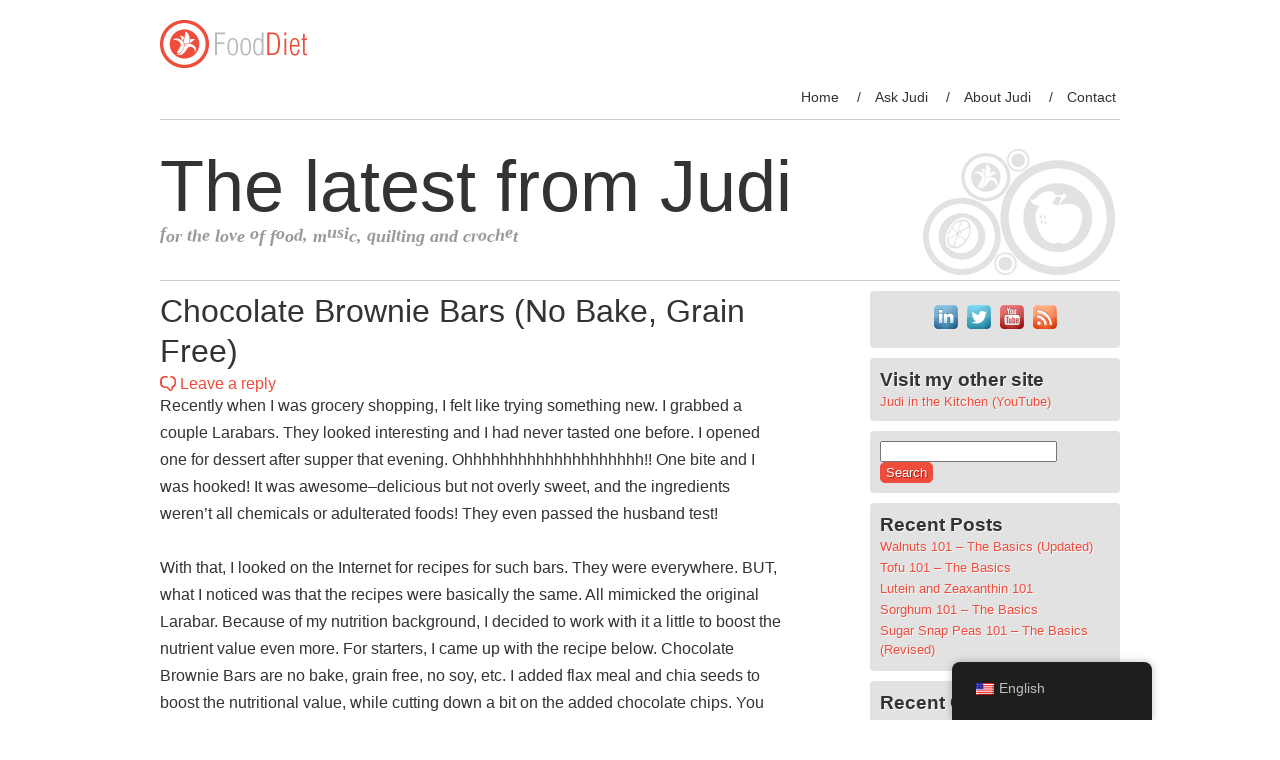

--- FILE ---
content_type: text/html; charset=UTF-8
request_url: https://www.judiklee.com/2014/09/19/chocolate-brownie-bars-no-bake-grain-free/
body_size: 10804
content:
<!DOCTYPE html>
<!--[if IE 7]>
<html class="ie ie7" lang="en-US">
<![endif]-->
<!--[if IE 8]>
<html class="ie ie8" lang="en-US">
<![endif]-->
<!--[if !(IE 7) | !(IE 8)  ]><!-->
<html lang="en-US">
<!--<![endif]-->
<head>
<meta charset="UTF-8" />
<meta name="viewport" content="width=device-width" />
<title>Chocolate Brownie Bars (No Bake, Grain Free) | </title>
<link rel="profile" href="https://gmpg.org/xfn/11" />
<link rel="pingback" href="https://www.judiklee.com/xmlrpc.php" />

<!--[if lt IE 9]>
<script src="https://www.judiklee.com/wp-content/themes/food-and-diet/js/html5.js" type="text/javascript"></script>
<![endif]-->
<meta name='robots' content='max-image-preview:large' />
<link rel='dns-prefetch' href='//www.googletagmanager.com' />
<link rel="alternate" type="application/rss+xml" title="The latest from Judi &raquo; Feed" href="https://www.judiklee.com/feed/" />
<link rel="alternate" type="application/rss+xml" title="The latest from Judi &raquo; Comments Feed" href="https://www.judiklee.com/comments/feed/" />
<link rel="alternate" type="application/rss+xml" title="The latest from Judi &raquo; Chocolate Brownie Bars (No Bake, Grain Free) Comments Feed" href="https://www.judiklee.com/2014/09/19/chocolate-brownie-bars-no-bake-grain-free/feed/" />
<link rel="alternate" title="oEmbed (JSON)" type="application/json+oembed" href="https://www.judiklee.com/wp-json/oembed/1.0/embed?url=https%3A%2F%2Fwww.judiklee.com%2F2014%2F09%2F19%2Fchocolate-brownie-bars-no-bake-grain-free%2F" />
<link rel="alternate" title="oEmbed (XML)" type="text/xml+oembed" href="https://www.judiklee.com/wp-json/oembed/1.0/embed?url=https%3A%2F%2Fwww.judiklee.com%2F2014%2F09%2F19%2Fchocolate-brownie-bars-no-bake-grain-free%2F&#038;format=xml" />
<!-- www.judiklee.com is managing ads with Advanced Ads 2.0.15 – https://wpadvancedads.com/ --><script id="judik-ready">
			window.advanced_ads_ready=function(e,a){a=a||"complete";var d=function(e){return"interactive"===a?"loading"!==e:"complete"===e};d(document.readyState)?e():document.addEventListener("readystatechange",(function(a){d(a.target.readyState)&&e()}),{once:"interactive"===a})},window.advanced_ads_ready_queue=window.advanced_ads_ready_queue||[];		</script>
		<style id='wp-img-auto-sizes-contain-inline-css' type='text/css'>
img:is([sizes=auto i],[sizes^="auto," i]){contain-intrinsic-size:3000px 1500px}
/*# sourceURL=wp-img-auto-sizes-contain-inline-css */
</style>
<style id='wp-emoji-styles-inline-css' type='text/css'>

	img.wp-smiley, img.emoji {
		display: inline !important;
		border: none !important;
		box-shadow: none !important;
		height: 1em !important;
		width: 1em !important;
		margin: 0 0.07em !important;
		vertical-align: -0.1em !important;
		background: none !important;
		padding: 0 !important;
	}
/*# sourceURL=wp-emoji-styles-inline-css */
</style>
<link rel='stylesheet' id='contact-form-7-css' href='https://www.judiklee.com/wp-content/plugins/contact-form-7/includes/css/styles.css?ver=6.1.4' type='text/css' media='all' />
<link rel='stylesheet' id='acx_fsmi_styles-css' href='https://www.judiklee.com/wp-content/plugins/floating-social-media-icon/css/style.css?v=4.3.5&#038;ver=6.9' type='text/css' media='all' />
<link rel='stylesheet' id='trp-floater-language-switcher-style-css' href='https://www.judiklee.com/wp-content/plugins/translatepress-multilingual/assets/css/trp-floater-language-switcher.css?ver=3.0.5' type='text/css' media='all' />
<link rel='stylesheet' id='trp-language-switcher-style-css' href='https://www.judiklee.com/wp-content/plugins/translatepress-multilingual/assets/css/trp-language-switcher.css?ver=3.0.5' type='text/css' media='all' />
<link rel='stylesheet' id='food-diet-style-css' href='https://www.judiklee.com/wp-content/themes/food-and-diet/style.css?ver=6.9' type='text/css' media='all' />
<link rel='stylesheet' id='food-diet-animate-style-css' href='https://www.judiklee.com/wp-content/themes/food-and-diet/css/animate.css?ver=6.9' type='text/css' media='all' />
<script type="text/javascript" src="https://www.judiklee.com/wp-includes/js/jquery/jquery.min.js?ver=3.7.1" id="jquery-core-js"></script>
<script type="text/javascript" src="https://www.judiklee.com/wp-includes/js/jquery/jquery-migrate.min.js?ver=3.4.1" id="jquery-migrate-js"></script>
<script type="text/javascript" src="https://www.judiklee.com/wp-content/themes/food-and-diet/js/jquery.lettering-0.6.1.min.js?ver=6.9" id="food-diet-lettering-script-js"></script>
<script type="text/javascript" src="https://www.judiklee.com/wp-content/themes/food-and-diet/js/jquery.textillate.js?ver=6.9" id="food-diet-textillate-script-js"></script>
<script type="text/javascript" src="https://www.judiklee.com/wp-content/plugins/google-analyticator/external-tracking.min.js?ver=6.5.7" id="ga-external-tracking-js"></script>
<link rel="https://api.w.org/" href="https://www.judiklee.com/wp-json/" /><link rel="alternate" title="JSON" type="application/json" href="https://www.judiklee.com/wp-json/wp/v2/posts/229" /><link rel="EditURI" type="application/rsd+xml" title="RSD" href="https://www.judiklee.com/xmlrpc.php?rsd" />
<meta name="generator" content="WordPress 6.9" />
<link rel="canonical" href="https://www.judiklee.com/2014/09/19/chocolate-brownie-bars-no-bake-grain-free/" />
<link rel='shortlink' href='https://www.judiklee.com/?p=229' />



<!-- Starting Styles For Social Media Icon From Acurax International www.acurax.com -->
<style type='text/css'>
#divBottomRight img 
{
width: 32px; 
}
#divBottomRight 
{
min-width:0px; 
position: static; 
}
</style>
<!-- Ending Styles For Social Media Icon From Acurax International www.acurax.com -->



<meta name="generator" content="Site Kit by Google 1.167.0" /><script async src="https://www.googletagmanager.com/gtag/js?id=" type="text/javascript"></script><script type="text/javascript">window.dataLayer = window.dataLayer || [];function gtag(){dataLayer.push(arguments);}gtag('js', new Date());gtag('config', '');</script><link rel="alternate" hreflang="en-US" href="https://www.judiklee.com/2014/09/19/chocolate-brownie-bars-no-bake-grain-free/"/>
<link rel="alternate" hreflang="en" href="https://www.judiklee.com/2014/09/19/chocolate-brownie-bars-no-bake-grain-free/"/>
<style type="text/css">.recentcomments a{display:inline !important;padding:0 !important;margin:0 !important;}</style><script  async src="https://pagead2.googlesyndication.com/pagead/js/adsbygoogle.js?client=ca-pub-6392994873722313" crossorigin="anonymous"></script><!-- Google Analytics Tracking by Google Analyticator 6.5.7 -->
<script type="text/javascript">window.google_analytics_uacct = "pub-6392994873722313";</script>
<script type="text/javascript">
    var analyticsFileTypes = [];
    var analyticsSnippet = 'disabled';
    var analyticsEventTracking = 'enabled';
</script>
<script type="text/javascript">
	(function(i,s,o,g,r,a,m){i['GoogleAnalyticsObject']=r;i[r]=i[r]||function(){
	(i[r].q=i[r].q||[]).push(arguments)},i[r].l=1*new Date();a=s.createElement(o),
	m=s.getElementsByTagName(o)[0];a.async=1;a.src=g;m.parentNode.insertBefore(a,m)
	})(window,document,'script','//www.google-analytics.com/analytics.js','ga');
	ga('create', 'UA-48079240-1', 'auto');
 
	ga('send', 'pageview');
</script>
</head>

<body class="wp-singular post-template-default single single-post postid-229 single-format-standard wp-theme-food-and-diet translatepress-en_US aa-prefix-judik-">
<div id="page" class="hfeed site">
	<header id="masthead" class="site-header" role="banner">
        <img src="https://www.judiklee.com/wp-content/themes/food-and-diet/images/logo.png" alt="The latest from Judi" class="logo" />        <nav id="site-navigation" class="main-navigation" role="navigation">
			<h3 class="menu-toggle">Menu</h3>
			<a class="assistive-text" href="#content" title="Skip to content">Skip to content</a>
			<div class="menu-sitemenu-container"><ul id="menu-sitemenu" class="nav-menu"><li id="menu-item-22" class="menu-item menu-item-type-custom menu-item-object-custom menu-item-home menu-item-22"><a href="http://www.judiklee.com/">Home</a></li>
<li id="menu-item-24" class="menu-item menu-item-type-post_type menu-item-object-page menu-item-24"><a href="https://www.judiklee.com/ask/">Ask Judi</a></li>
<li id="menu-item-23" class="menu-item menu-item-type-post_type menu-item-object-page menu-item-23"><a href="https://www.judiklee.com/about/">About Judi</a></li>
<li id="menu-item-25" class="menu-item menu-item-type-post_type menu-item-object-page menu-item-25"><a href="https://www.judiklee.com/contact/">Contact</a></li>
</ul></div>		</nav><!-- #site-navigation -->
            
		<hgroup class="clear"  >
            <a href="https://www.judiklee.com/" title="The latest from Judi" rel="home"><h1 class="site-title" style="visibility: hidden;" >The latest from Judi</h1></a>
			<h2 class="site-description" style="visibility: hidden;" >for the love of food, music, quilting and crochet</h2>
        </hgroup>
        
        <div class="clear"></div>
    </header><!-- #masthead -->

	<div id="main" class="wrapper">
	<div id="primary" class="site-content">
		<div id="content" role="main">

			
				    <article id="post-229" class="post-229 post type-post status-publish format-standard hentry category-food category-gluten-free-baking-2 category-misc category-uncategorized tag-chocolate-brownie-bars-gluten-free tag-chocolate-brownie-bars-no-bake tag-homemade-larabar-recipes tag-no-bake-gluten-free-bar-recipes tag-recipe-chocolate-larabar">
				<header class="entry-header">
									<h1 class="entry-title">Chocolate Brownie Bars (No Bake, Grain Free)</h1>
										<div class="comments-link">
					<a href="https://www.judiklee.com/2014/09/19/chocolate-brownie-bars-no-bake-grain-free/#respond"><span class="leave-reply">Leave a reply</span></a>				</div><!-- .comments-link -->
					</header><!-- .entry-header -->

				<div class="entry-content">
			<p>Recently when I was grocery shopping, I felt like trying something new. I grabbed a couple Larabars. They looked interesting and I had never tasted one before. I opened one for dessert after supper that evening. Ohhhhhhhhhhhhhhhhhhhh!! One bite and I was hooked! It was awesome&#8211;delicious but not overly sweet, and the ingredients weren&#8217;t all chemicals or adulterated foods! They even passed the husband test!</p>
<p>With that, I looked on the Internet for recipes for such bars. They were everywhere. BUT, what I noticed was that the recipes were basically the same. All mimicked the original Larabar. Because of my nutrition background, I decided to work with it a little to boost the nutrient value even more. For starters, I came up with the recipe below. Chocolate Brownie Bars are no bake, grain free, no soy, etc. I added flax meal and chia seeds to boost the nutritional value, while cutting down a bit on the added chocolate chips. You can add more if you want, but I felt less was best here (from a health standpoint).</p>
<p>So&#8230;try them for yourself. They&#8217;re really easy and quick to make, and oh-so-yummy to enjoy. The recipe can easily be increased to make more at one time. I recorded a YouTube video and placed the link below, so you can see how they&#8217;re made. Enjoy! Judi</p>
<p><span style="color: #800000;"><strong>Chocolate Brownie Bars (No bake, grain free)</strong></span></p>
<p>1/2 cup chopped dates<br />
2 Tablespoons water<br />
1/4 cup walnut pieces*<br />
1/4 cup cashew pieces*<br />
2 tsp flax meal<br />
1 Tbsp semi-sweet chocolate chips<br />
2 tsp unsweetened cocoa powder<br />
1 tsp ground chia seeds<br />
Pinch of salt**</p>
<p>Place chopped dates in a small bowl. Pour 2 tablespoons of boiling water over dates and allow them to soften for 5 to 10 minutes. <em>Alternatively</em> place chopped dates in a small microwave safe bowl. Add 2 tablespoons tap water. Microwave about 30 seconds, until water has boiled. Remove and allow dates to soften for 5 to 10 minutes. Drain any remaining water from the dates, but no need to pat them dry on a towel.</p>
<p>Place all ingredients in a food processor or high-power blender. Process until ingredients are well chopped up and stick together.</p>
<p>With a spatula, remove mixture to a large piece of waxed paper or plastic wrap. With spatula, form into a bar shape. Wrap tightly and place in refrigerator overnight to firm up and for flavors to blend.</p>
<p>Slice into small pieces and enjoy!</p>
<p><em>Note: This recipe can easily be increased so it can be formed in a loaf pan for larger size serving pieces. Line the loaf pan with plastic wrap before placing mixture into the pan. Wrap the formed bar with the excess of the same piece of plastic wrap before placing bar in the refrigerator to firm up.</em></p>
<p>* Walnut and cashew pieces may be natural or roasted and salted</p>
<p>** Omit added salt if walnut or cashew pieces are already salted</p>
<p><iframe title="Chocolate Brownie Bars (No Bake, Gluten Free)" width="625" height="352" src="https://www.youtube.com/embed/XLzB8SQ4ZIU?feature=oembed" frameborder="0" allow="accelerometer; autoplay; clipboard-write; encrypted-media; gyroscope; picture-in-picture; web-share" referrerpolicy="strict-origin-when-cross-origin" allowfullscreen></iframe></p>
			            <div style="clear:both;"></div>
		</div><!-- .entry-content -->
		
		<footer class="entry-meta">
            This entry was posted in <a href="https://www.judiklee.com/category/food/" rel="category tag">Food</a>, <a href="https://www.judiklee.com/category/gluten-free-baking-2/" rel="category tag">Gluten Free Baking</a>, <a href="https://www.judiklee.com/category/misc/" rel="category tag">Misc</a>, <a href="https://www.judiklee.com/category/uncategorized/" rel="category tag">Uncategorized</a> and tagged <a href="https://www.judiklee.com/tag/chocolate-brownie-bars-gluten-free/" rel="tag">chocolate brownie bars (gluten free)</a>, <a href="https://www.judiklee.com/tag/chocolate-brownie-bars-no-bake/" rel="tag">chocolate brownie bars (no bake)</a>, <a href="https://www.judiklee.com/tag/homemade-larabar-recipes/" rel="tag">homemade Larabar recipes</a>, <a href="https://www.judiklee.com/tag/no-bake-gluten-free-bar-recipes/" rel="tag">no bake gluten free bar recipes</a>, <a href="https://www.judiklee.com/tag/recipe-chocolate-larabar/" rel="tag">recipe chocolate Larabar</a> on <a href="https://www.judiklee.com/2014/09/19/chocolate-brownie-bars-no-bake-grain-free/" title="12:57 pm" rel="bookmark"><time class="entry-date" datetime="2014-09-19T12:57:48-05:00">September 19, 2014</time></a><span class="by-author"> by <span class="author vcard"><a class="url fn n" href="https://www.judiklee.com/author/admin/" title="View all posts by Judi" rel="author">Judi</a></span></span>.                                </footer><!-- .entry-meta -->
	</article><!-- #post -->
				<nav class="nav-single">
					<h3 class="assistive-text">Post navigation</h3>
					<span class="nav-previous"><a href="https://www.judiklee.com/2014/09/17/easily-remove-stains-from-fabrics/" rel="prev"><span class="meta-nav">&lsaquo;</span> Easily Remove Stains from Fabrics</a></span>
					<span class="nav-next"><a href="https://www.judiklee.com/2014/09/22/how-to-freeze-green-beans/" rel="next">How to Freeze Green Beans <span class="meta-nav">&rsaquo;</span></a></span>
				</nav><!-- .nav-single -->

				<div class="clear"></div>

<div id="comments" class="comments-area">
				<div id="respond" class="comment-respond">
		<h3 id="reply-title" class="comment-reply-title">Leave a Reply <small><a rel="nofollow" id="cancel-comment-reply-link" href="/2014/09/19/chocolate-brownie-bars-no-bake-grain-free/#respond" style="display:none;">Cancel reply</a></small></h3><form action="https://www.judiklee.com/wp-comments-post.php" method="post" id="commentform" class="comment-form"><p class="comment-notes"><span id="email-notes">Your email address will not be published.</span> <span class="required-field-message">Required fields are marked <span class="required">*</span></span></p><p class="comment-form-comment"><label for="comment">Comment <span class="required">*</span></label> <textarea id="comment" name="comment" cols="45" rows="8" maxlength="65525" required="required"></textarea></p><p class="comment-form-author"><label for="author">Name <span class="required">*</span></label> <input id="author" name="author" type="text" value="" size="30" maxlength="245" autocomplete="name" required="required" /></p>
<p class="comment-form-email"><label for="email">Email <span class="required">*</span></label> <input id="email" name="email" type="text" value="" size="30" maxlength="100" aria-describedby="email-notes" autocomplete="email" required="required" /></p>
<p class="comment-form-url"><label for="url">Website</label> <input id="url" name="url" type="text" value="" size="30" maxlength="200" autocomplete="url" /></p>
<p class="form-submit"><input name="submit" type="submit" id="submit" class="submit" value="Post Comment" /> <input type='hidden' name='comment_post_ID' value='229' id='comment_post_ID' />
<input type='hidden' name='comment_parent' id='comment_parent' value='0' />
</p><p style="display: none;"><input type="hidden" id="akismet_comment_nonce" name="akismet_comment_nonce" value="255c2787be" /></p><p style="display: none !important;" class="akismet-fields-container" data-prefix="ak_"><label>&#916;<textarea name="ak_hp_textarea" cols="45" rows="8" maxlength="100"></textarea></label><input type="hidden" id="ak_js_1" name="ak_js" value="72"/><script>document.getElementById( "ak_js_1" ).setAttribute( "value", ( new Date() ).getTime() );</script></p></form>	</div><!-- #respond -->
	</div><!-- #comments .comments-area -->
			
		</div><!-- #content -->
	</div><!-- #primary -->


			<div id="secondary" class="widget-area" role="complementary">
			<aside id="acx-social-icons-widget-2" class="widget acx-fsmi-social-icons-desc"><style>
.widget-acx-social-icons-widget-2-widget img 
{
width:32px; 
 } 
</style><div id='acurax_si_simple' class='acx_fsmi_float_fix widget-acx-social-icons-widget-2-widget' style='text-align:center;'><a href='http://www.linkedin.com/profile/view?id=317520218&locale=en_US&trk=tyah&trkInfo=tas%3Ajudi%20klee%2Cidx%3A1-1-1' target='_blank'  title='Visit Us On Linkedin'><img src='https://www.judiklee.com/wp-content/plugins/floating-social-media-icon/images/themes/1/linkedin.png' style='border:0px;' alt='Visit Us On Linkedin' height='32px' width='32px' /></a><a href='http://www.twitter.com/juliaklee1002' target='_blank'   title='Visit Us On Twitter'><img src='https://www.judiklee.com/wp-content/plugins/floating-social-media-icon/images/themes/1/twitter.png' style='border:0px;' alt='Visit Us On Twitter' height='32px' width='32px' /></a><a href='http://www.youtube.com/channel/UC88qcgpDUQGZEf9xBLplAyg' target='_blank'  title='Visit Us On Youtube'><img src='https://www.judiklee.com/wp-content/plugins/floating-social-media-icon/images/themes/1/youtube.png' style='border:0px;' alt='Visit Us On Youtube' height='32px' width='32px' /></a><a href='http://judiklee.com/feed' target='_blank'  title='Check Our Feed'><img src='https://www.judiklee.com/wp-content/plugins/floating-social-media-icon/images/themes/1/feed.png' style='border:0px;' alt='Check Our Feed' height='32px' width='32px' /></a></div></aside><aside id="text-3" class="widget widget_text"><h3 class="widget-title">Visit my other site</h3>			<div class="textwidget"><a href="https://www.youtube.com/user/JudiInTheKitchen"
target="_blank">Judi in the Kitchen (YouTube)</a><br/></a>
</div>
		</aside><aside id="search-2" class="widget widget_search"><form role="search" method="get" id="searchform" class="searchform" action="https://www.judiklee.com/">
				<div>
					<label class="screen-reader-text" for="s">Search for:</label>
					<input type="text" value="" name="s" id="s" />
					<input type="submit" id="searchsubmit" value="Search" />
				</div>
			</form></aside>
		<aside id="recent-posts-2" class="widget widget_recent_entries">
		<h3 class="widget-title">Recent Posts</h3>
		<ul>
											<li>
					<a href="https://www.judiklee.com/2026/01/17/walnuts-101-the-basics-updated/">Walnuts 101 &#8211; The Basics (Updated)</a>
									</li>
											<li>
					<a href="https://www.judiklee.com/2025/10/25/tofu-101-the-basics/">Tofu 101 &#8211; The Basics</a>
									</li>
											<li>
					<a href="https://www.judiklee.com/2025/09/20/lutein-and-zeaxanthin-101/">Lutein and Zeaxanthin 101</a>
									</li>
											<li>
					<a href="https://www.judiklee.com/2025/07/26/sorghum-101-the-basics/">Sorghum 101 &#8211; The Basics</a>
									</li>
											<li>
					<a href="https://www.judiklee.com/2025/06/07/sugar-snap-peas-101-the-basics-revised/">Sugar Snap Peas 101 &#8211; The Basics (Revised)</a>
									</li>
					</ul>

		</aside><aside id="recent-comments-2" class="widget widget_recent_comments"><h3 class="widget-title">Recent Comments</h3><ul id="recentcomments"><li class="recentcomments"><span class="comment-author-link">Judi</span> on <a href="https://www.judiklee.com/2019/11/01/how-to-reduce-the-sweetness-in-a-food/comment-page-1/#comment-28692">How to Reduce the Sweetness in a Food</a></li><li class="recentcomments"><span class="comment-author-link">Judi</span> on <a href="https://www.judiklee.com/2024/08/24/mangoes-101-the-basics-revised/comment-page-1/#comment-28691">Mangoes 101 &#8211; The Basics (REVISED)</a></li><li class="recentcomments"><span class="comment-author-link">Judi</span> on <a href="https://www.judiklee.com/2014/12/11/make-dinner-rolls-a-recipe-from-my-bakery/comment-page-1/#comment-28690">Dinner Rolls (a recipe from my bakery)</a></li><li class="recentcomments"><span class="comment-author-link">SD</span> on <a href="https://www.judiklee.com/2014/12/11/make-dinner-rolls-a-recipe-from-my-bakery/comment-page-1/#comment-28368">Dinner Rolls (a recipe from my bakery)</a></li><li class="recentcomments"><span class="comment-author-link">John Doe</span> on <a href="https://www.judiklee.com/2024/08/24/mangoes-101-the-basics-revised/comment-page-1/#comment-28283">Mangoes 101 &#8211; The Basics (REVISED)</a></li></ul></aside><aside id="archives-2" class="widget widget_archive"><h3 class="widget-title">Archives</h3>		<label class="screen-reader-text" for="archives-dropdown-2">Archives</label>
		<select id="archives-dropdown-2" name="archive-dropdown">
			
			<option value="">Select Month</option>
				<option value='https://www.judiklee.com/2026/01/'> January 2026 </option>
	<option value='https://www.judiklee.com/2025/10/'> October 2025 </option>
	<option value='https://www.judiklee.com/2025/09/'> September 2025 </option>
	<option value='https://www.judiklee.com/2025/07/'> July 2025 </option>
	<option value='https://www.judiklee.com/2025/06/'> June 2025 </option>
	<option value='https://www.judiklee.com/2025/02/'> February 2025 </option>
	<option value='https://www.judiklee.com/2024/12/'> December 2024 </option>
	<option value='https://www.judiklee.com/2024/11/'> November 2024 </option>
	<option value='https://www.judiklee.com/2024/10/'> October 2024 </option>
	<option value='https://www.judiklee.com/2024/08/'> August 2024 </option>
	<option value='https://www.judiklee.com/2024/07/'> July 2024 </option>
	<option value='https://www.judiklee.com/2024/06/'> June 2024 </option>
	<option value='https://www.judiklee.com/2024/04/'> April 2024 </option>
	<option value='https://www.judiklee.com/2023/10/'> October 2023 </option>
	<option value='https://www.judiklee.com/2023/09/'> September 2023 </option>
	<option value='https://www.judiklee.com/2023/08/'> August 2023 </option>
	<option value='https://www.judiklee.com/2023/06/'> June 2023 </option>
	<option value='https://www.judiklee.com/2023/05/'> May 2023 </option>
	<option value='https://www.judiklee.com/2023/04/'> April 2023 </option>
	<option value='https://www.judiklee.com/2023/03/'> March 2023 </option>
	<option value='https://www.judiklee.com/2023/02/'> February 2023 </option>
	<option value='https://www.judiklee.com/2023/01/'> January 2023 </option>
	<option value='https://www.judiklee.com/2022/11/'> November 2022 </option>
	<option value='https://www.judiklee.com/2022/10/'> October 2022 </option>
	<option value='https://www.judiklee.com/2022/09/'> September 2022 </option>
	<option value='https://www.judiklee.com/2022/08/'> August 2022 </option>
	<option value='https://www.judiklee.com/2022/07/'> July 2022 </option>
	<option value='https://www.judiklee.com/2022/05/'> May 2022 </option>
	<option value='https://www.judiklee.com/2022/04/'> April 2022 </option>
	<option value='https://www.judiklee.com/2022/03/'> March 2022 </option>
	<option value='https://www.judiklee.com/2022/02/'> February 2022 </option>
	<option value='https://www.judiklee.com/2022/01/'> January 2022 </option>
	<option value='https://www.judiklee.com/2021/12/'> December 2021 </option>
	<option value='https://www.judiklee.com/2021/11/'> November 2021 </option>
	<option value='https://www.judiklee.com/2021/10/'> October 2021 </option>
	<option value='https://www.judiklee.com/2021/09/'> September 2021 </option>
	<option value='https://www.judiklee.com/2021/08/'> August 2021 </option>
	<option value='https://www.judiklee.com/2021/07/'> July 2021 </option>
	<option value='https://www.judiklee.com/2021/06/'> June 2021 </option>
	<option value='https://www.judiklee.com/2021/05/'> May 2021 </option>
	<option value='https://www.judiklee.com/2021/04/'> April 2021 </option>
	<option value='https://www.judiklee.com/2021/03/'> March 2021 </option>
	<option value='https://www.judiklee.com/2021/02/'> February 2021 </option>
	<option value='https://www.judiklee.com/2021/01/'> January 2021 </option>
	<option value='https://www.judiklee.com/2020/12/'> December 2020 </option>
	<option value='https://www.judiklee.com/2020/11/'> November 2020 </option>
	<option value='https://www.judiklee.com/2020/10/'> October 2020 </option>
	<option value='https://www.judiklee.com/2020/09/'> September 2020 </option>
	<option value='https://www.judiklee.com/2020/08/'> August 2020 </option>
	<option value='https://www.judiklee.com/2020/07/'> July 2020 </option>
	<option value='https://www.judiklee.com/2020/06/'> June 2020 </option>
	<option value='https://www.judiklee.com/2020/05/'> May 2020 </option>
	<option value='https://www.judiklee.com/2020/04/'> April 2020 </option>
	<option value='https://www.judiklee.com/2020/03/'> March 2020 </option>
	<option value='https://www.judiklee.com/2020/02/'> February 2020 </option>
	<option value='https://www.judiklee.com/2020/01/'> January 2020 </option>
	<option value='https://www.judiklee.com/2019/12/'> December 2019 </option>
	<option value='https://www.judiklee.com/2019/11/'> November 2019 </option>
	<option value='https://www.judiklee.com/2019/10/'> October 2019 </option>
	<option value='https://www.judiklee.com/2019/09/'> September 2019 </option>
	<option value='https://www.judiklee.com/2019/08/'> August 2019 </option>
	<option value='https://www.judiklee.com/2019/07/'> July 2019 </option>
	<option value='https://www.judiklee.com/2019/06/'> June 2019 </option>
	<option value='https://www.judiklee.com/2019/05/'> May 2019 </option>
	<option value='https://www.judiklee.com/2019/04/'> April 2019 </option>
	<option value='https://www.judiklee.com/2019/03/'> March 2019 </option>
	<option value='https://www.judiklee.com/2019/02/'> February 2019 </option>
	<option value='https://www.judiklee.com/2019/01/'> January 2019 </option>
	<option value='https://www.judiklee.com/2018/12/'> December 2018 </option>
	<option value='https://www.judiklee.com/2018/11/'> November 2018 </option>
	<option value='https://www.judiklee.com/2018/10/'> October 2018 </option>
	<option value='https://www.judiklee.com/2018/09/'> September 2018 </option>
	<option value='https://www.judiklee.com/2017/03/'> March 2017 </option>
	<option value='https://www.judiklee.com/2016/12/'> December 2016 </option>
	<option value='https://www.judiklee.com/2016/10/'> October 2016 </option>
	<option value='https://www.judiklee.com/2016/05/'> May 2016 </option>
	<option value='https://www.judiklee.com/2016/02/'> February 2016 </option>
	<option value='https://www.judiklee.com/2016/01/'> January 2016 </option>
	<option value='https://www.judiklee.com/2015/11/'> November 2015 </option>
	<option value='https://www.judiklee.com/2015/10/'> October 2015 </option>
	<option value='https://www.judiklee.com/2015/09/'> September 2015 </option>
	<option value='https://www.judiklee.com/2015/08/'> August 2015 </option>
	<option value='https://www.judiklee.com/2015/04/'> April 2015 </option>
	<option value='https://www.judiklee.com/2015/03/'> March 2015 </option>
	<option value='https://www.judiklee.com/2015/02/'> February 2015 </option>
	<option value='https://www.judiklee.com/2014/12/'> December 2014 </option>
	<option value='https://www.judiklee.com/2014/11/'> November 2014 </option>
	<option value='https://www.judiklee.com/2014/10/'> October 2014 </option>
	<option value='https://www.judiklee.com/2014/09/'> September 2014 </option>
	<option value='https://www.judiklee.com/2014/07/'> July 2014 </option>
	<option value='https://www.judiklee.com/2014/04/'> April 2014 </option>
	<option value='https://www.judiklee.com/2014/03/'> March 2014 </option>
	<option value='https://www.judiklee.com/2014/02/'> February 2014 </option>

		</select>

			<script type="text/javascript">
/* <![CDATA[ */

( ( dropdownId ) => {
	const dropdown = document.getElementById( dropdownId );
	function onSelectChange() {
		setTimeout( () => {
			if ( 'escape' === dropdown.dataset.lastkey ) {
				return;
			}
			if ( dropdown.value ) {
				document.location.href = dropdown.value;
			}
		}, 250 );
	}
	function onKeyUp( event ) {
		if ( 'Escape' === event.key ) {
			dropdown.dataset.lastkey = 'escape';
		} else {
			delete dropdown.dataset.lastkey;
		}
	}
	function onClick() {
		delete dropdown.dataset.lastkey;
	}
	dropdown.addEventListener( 'keyup', onKeyUp );
	dropdown.addEventListener( 'click', onClick );
	dropdown.addEventListener( 'change', onSelectChange );
})( "archives-dropdown-2" );

//# sourceURL=WP_Widget_Archives%3A%3Awidget
/* ]]> */
</script>
</aside><aside id="categories-2" class="widget widget_categories"><h3 class="widget-title">Categories</h3><form action="https://www.judiklee.com" method="get"><label class="screen-reader-text" for="cat">Categories</label><select  name='cat' id='cat' class='postform'>
	<option value='-1'>Select Category</option>
	<option class="level-0" value="324">Cookies</option>
	<option class="level-0" value="463">crafts</option>
	<option class="level-0" value="237">Crochet</option>
	<option class="level-0" value="542">Fermented Foods</option>
	<option class="level-0" value="2">Food</option>
	<option class="level-0" value="4632">Fruit</option>
	<option class="level-0" value="437">Gluten Free</option>
	<option class="level-0" value="88">Gluten Free Baking</option>
	<option class="level-0" value="161">Meatless Main Dishes</option>
	<option class="level-0" value="5">Misc</option>
	<option class="level-0" value="197">Money Saving Tips</option>
	<option class="level-0" value="4">Music</option>
	<option class="level-0" value="71">Nutrition</option>
	<option class="level-0" value="3">Quilting</option>
	<option class="level-0" value="133">Rosacea relief</option>
	<option class="level-0" value="60">Salads</option>
	<option class="level-0" value="52">Smoothies</option>
	<option class="level-0" value="1">Uncategorized</option>
	<option class="level-0" value="4634">Vegetables</option>
	<option class="level-0" value="152">Yeast Breads</option>
</select>
</form><script type="text/javascript">
/* <![CDATA[ */

( ( dropdownId ) => {
	const dropdown = document.getElementById( dropdownId );
	function onSelectChange() {
		setTimeout( () => {
			if ( 'escape' === dropdown.dataset.lastkey ) {
				return;
			}
			if ( dropdown.value && parseInt( dropdown.value ) > 0 && dropdown instanceof HTMLSelectElement ) {
				dropdown.parentElement.submit();
			}
		}, 250 );
	}
	function onKeyUp( event ) {
		if ( 'Escape' === event.key ) {
			dropdown.dataset.lastkey = 'escape';
		} else {
			delete dropdown.dataset.lastkey;
		}
	}
	function onClick() {
		delete dropdown.dataset.lastkey;
	}
	dropdown.addEventListener( 'keyup', onKeyUp );
	dropdown.addEventListener( 'click', onClick );
	dropdown.addEventListener( 'change', onSelectChange );
})( "cat" );

//# sourceURL=WP_Widget_Categories%3A%3Awidget
/* ]]> */
</script>
</aside><aside id="custom_html-2" class="widget_text widget widget_custom_html"><div class="textwidget custom-html-widget"><script data-ad-client="ca-pub-6392994873722313" async src="https://pagead2.googlesyndication.com/pagead/js/adsbygoogle.js"></script>

</div></aside><aside id="custom_html-3" class="widget_text widget widget_custom_html"><div class="textwidget custom-html-widget"><script async src="//pagead2.googlesyndication.com/pagead/js/adsbygoogle.js"></script>
<!-- blog_R_side -->
<ins class="adsbygoogle"
     style="display:inline-block;width:160px;height:600px"
     data-ad-client="ca-pub-6392994873722313"
     data-ad-slot="1412551780"></ins>
<script>
(adsbygoogle = window.adsbygoogle || []).push({});
</script>

</div></aside><aside id="custom_html-4" class="widget_text widget widget_custom_html"><div class="textwidget custom-html-widget"><script async src="//pagead2.googlesyndication.com/pagead/js/adsbygoogle.js"></script>
<!-- blog_R_side_second -->
<ins class="adsbygoogle"
     style="display:inline-block;width:160px;height:600px"
     data-ad-client="ca-pub-6392994873722313"
     data-ad-slot="3936882588"></ins>
<script>
(adsbygoogle = window.adsbygoogle || []).push({});
</script>


</div></aside><aside id="custom_html-5" class="widget_text widget widget_custom_html"><div class="textwidget custom-html-widget"><!google.com, pub-6392994873722313, DIRECT, f08c47fec0942fa0></div></aside>		</div><!-- #secondary -->
		</div><!-- #main .wrapper -->
</div><!-- #page -->
<footer id="colophon" role="contentinfo">
    <div class="content">
                <div class="site-info">
                        <a href="http://www.judiklee.com/disclaimer/">@ 2019 JudiKlee.com. All Rights Reserved. Disclaimer.</a>        </div><!-- .site-info -->  
    </div>    
    <div class="clear"></div>
</footer><!-- #colophon -->
<template id="tp-language" data-tp-language="en_US"></template><script type="speculationrules">
{"prefetch":[{"source":"document","where":{"and":[{"href_matches":"/*"},{"not":{"href_matches":["/wp-*.php","/wp-admin/*","/wp-content/uploads/*","/wp-content/*","/wp-content/plugins/*","/wp-content/themes/food-and-diet/*","/*\\?(.+)"]}},{"not":{"selector_matches":"a[rel~=\"nofollow\"]"}},{"not":{"selector_matches":".no-prefetch, .no-prefetch a"}}]},"eagerness":"conservative"}]}
</script>
        <div id="trp-floater-ls" onclick="" data-no-translation class="trp-language-switcher-container trp-floater-ls-names trp-bottom-right trp-color-dark trp-poweredby flags-full-names" >
            <div id="trp-floater-ls-current-language" class="trp-with-flags">

                <a href="#" class="trp-floater-ls-disabled-language trp-ls-disabled-language" onclick="event.preventDefault()">
					<img class="trp-flag-image" src="https://www.judiklee.com/wp-content/plugins/translatepress-multilingual/assets/images/flags/en_US.png" width="18" height="12" alt="en_US" title="English">English				</a>

            </div>
            <div id="trp-floater-ls-language-list" class="trp-with-flags" >

                <div class="trp-language-wrap trp-language-wrap-bottom"><a href="#" class="trp-floater-ls-disabled-language trp-ls-disabled-language" onclick="event.preventDefault()"><img class="trp-flag-image" src="https://www.judiklee.com/wp-content/plugins/translatepress-multilingual/assets/images/flags/en_US.png" width="18" height="12" alt="en_US" title="English">English</a></div><div id="trp-floater-poweredby">Powered by <a href="https://translatepress.com/?utm_source=frontend-ls&utm_medium=client-site&utm_campaign=powered-by-tp" rel="nofollow" target="_blank" title="WordPress Translation Plugin">TranslatePress</a></div>            </div>
        </div>

            <script>
            jQuery( function($){
                $('.site-title').textillate({ in: { effect: 'flipInY' }});
            } );
        </script>            
        <script>
            jQuery( function($){
                $('.site-description').textillate({ initialDelay: 2000, in: { effect: 'bounceInDown', delay: 3, shuffle: true } });
            } );
        </script>           
<script type="text/javascript" src="https://www.judiklee.com/wp-includes/js/dist/hooks.min.js?ver=dd5603f07f9220ed27f1" id="wp-hooks-js"></script>
<script type="text/javascript" src="https://www.judiklee.com/wp-includes/js/dist/i18n.min.js?ver=c26c3dc7bed366793375" id="wp-i18n-js"></script>
<script type="text/javascript" id="wp-i18n-js-after">
/* <![CDATA[ */
wp.i18n.setLocaleData( { 'text direction\u0004ltr': [ 'ltr' ] } );
//# sourceURL=wp-i18n-js-after
/* ]]> */
</script>
<script type="text/javascript" src="https://www.judiklee.com/wp-content/plugins/contact-form-7/includes/swv/js/index.js?ver=6.1.4" id="swv-js"></script>
<script type="text/javascript" id="contact-form-7-js-before">
/* <![CDATA[ */
var wpcf7 = {
    "api": {
        "root": "https:\/\/www.judiklee.com\/wp-json\/",
        "namespace": "contact-form-7\/v1"
    }
};
//# sourceURL=contact-form-7-js-before
/* ]]> */
</script>
<script type="text/javascript" src="https://www.judiklee.com/wp-content/plugins/contact-form-7/includes/js/index.js?ver=6.1.4" id="contact-form-7-js"></script>
<script type="text/javascript" src="https://www.judiklee.com/wp-includes/js/comment-reply.min.js?ver=6.9" id="comment-reply-js" async="async" data-wp-strategy="async" fetchpriority="low"></script>
<script type="text/javascript" src="https://www.judiklee.com/wp-content/themes/food-and-diet/js/fooddiet.js?ver=1.0" id="food-diet-script-js"></script>
<script type="text/javascript" src="https://www.judiklee.com/wp-content/plugins/advanced-ads/admin/assets/js/advertisement.js?ver=2.0.15" id="advanced-ads-find-adblocker-js"></script>
<script defer type="text/javascript" src="https://www.judiklee.com/wp-content/plugins/akismet/_inc/akismet-frontend.js?ver=1765359177" id="akismet-frontend-js"></script>
<script id="wp-emoji-settings" type="application/json">
{"baseUrl":"https://s.w.org/images/core/emoji/17.0.2/72x72/","ext":".png","svgUrl":"https://s.w.org/images/core/emoji/17.0.2/svg/","svgExt":".svg","source":{"concatemoji":"https://www.judiklee.com/wp-includes/js/wp-emoji-release.min.js?ver=6.9"}}
</script>
<script type="module">
/* <![CDATA[ */
/*! This file is auto-generated */
const a=JSON.parse(document.getElementById("wp-emoji-settings").textContent),o=(window._wpemojiSettings=a,"wpEmojiSettingsSupports"),s=["flag","emoji"];function i(e){try{var t={supportTests:e,timestamp:(new Date).valueOf()};sessionStorage.setItem(o,JSON.stringify(t))}catch(e){}}function c(e,t,n){e.clearRect(0,0,e.canvas.width,e.canvas.height),e.fillText(t,0,0);t=new Uint32Array(e.getImageData(0,0,e.canvas.width,e.canvas.height).data);e.clearRect(0,0,e.canvas.width,e.canvas.height),e.fillText(n,0,0);const a=new Uint32Array(e.getImageData(0,0,e.canvas.width,e.canvas.height).data);return t.every((e,t)=>e===a[t])}function p(e,t){e.clearRect(0,0,e.canvas.width,e.canvas.height),e.fillText(t,0,0);var n=e.getImageData(16,16,1,1);for(let e=0;e<n.data.length;e++)if(0!==n.data[e])return!1;return!0}function u(e,t,n,a){switch(t){case"flag":return n(e,"\ud83c\udff3\ufe0f\u200d\u26a7\ufe0f","\ud83c\udff3\ufe0f\u200b\u26a7\ufe0f")?!1:!n(e,"\ud83c\udde8\ud83c\uddf6","\ud83c\udde8\u200b\ud83c\uddf6")&&!n(e,"\ud83c\udff4\udb40\udc67\udb40\udc62\udb40\udc65\udb40\udc6e\udb40\udc67\udb40\udc7f","\ud83c\udff4\u200b\udb40\udc67\u200b\udb40\udc62\u200b\udb40\udc65\u200b\udb40\udc6e\u200b\udb40\udc67\u200b\udb40\udc7f");case"emoji":return!a(e,"\ud83e\u1fac8")}return!1}function f(e,t,n,a){let r;const o=(r="undefined"!=typeof WorkerGlobalScope&&self instanceof WorkerGlobalScope?new OffscreenCanvas(300,150):document.createElement("canvas")).getContext("2d",{willReadFrequently:!0}),s=(o.textBaseline="top",o.font="600 32px Arial",{});return e.forEach(e=>{s[e]=t(o,e,n,a)}),s}function r(e){var t=document.createElement("script");t.src=e,t.defer=!0,document.head.appendChild(t)}a.supports={everything:!0,everythingExceptFlag:!0},new Promise(t=>{let n=function(){try{var e=JSON.parse(sessionStorage.getItem(o));if("object"==typeof e&&"number"==typeof e.timestamp&&(new Date).valueOf()<e.timestamp+604800&&"object"==typeof e.supportTests)return e.supportTests}catch(e){}return null}();if(!n){if("undefined"!=typeof Worker&&"undefined"!=typeof OffscreenCanvas&&"undefined"!=typeof URL&&URL.createObjectURL&&"undefined"!=typeof Blob)try{var e="postMessage("+f.toString()+"("+[JSON.stringify(s),u.toString(),c.toString(),p.toString()].join(",")+"));",a=new Blob([e],{type:"text/javascript"});const r=new Worker(URL.createObjectURL(a),{name:"wpTestEmojiSupports"});return void(r.onmessage=e=>{i(n=e.data),r.terminate(),t(n)})}catch(e){}i(n=f(s,u,c,p))}t(n)}).then(e=>{for(const n in e)a.supports[n]=e[n],a.supports.everything=a.supports.everything&&a.supports[n],"flag"!==n&&(a.supports.everythingExceptFlag=a.supports.everythingExceptFlag&&a.supports[n]);var t;a.supports.everythingExceptFlag=a.supports.everythingExceptFlag&&!a.supports.flag,a.supports.everything||((t=a.source||{}).concatemoji?r(t.concatemoji):t.wpemoji&&t.twemoji&&(r(t.twemoji),r(t.wpemoji)))});
//# sourceURL=https://www.judiklee.com/wp-includes/js/wp-emoji-loader.min.js
/* ]]> */
</script>
<script>!function(){window.advanced_ads_ready_queue=window.advanced_ads_ready_queue||[],advanced_ads_ready_queue.push=window.advanced_ads_ready;for(var d=0,a=advanced_ads_ready_queue.length;d<a;d++)advanced_ads_ready(advanced_ads_ready_queue[d])}();</script></body>
</html>

--- FILE ---
content_type: text/html; charset=utf-8
request_url: https://www.google.com/recaptcha/api2/aframe
body_size: 269
content:
<!DOCTYPE HTML><html><head><meta http-equiv="content-type" content="text/html; charset=UTF-8"></head><body><script nonce="_6xu_giVLxVAGZCB02z7aA">/** Anti-fraud and anti-abuse applications only. See google.com/recaptcha */ try{var clients={'sodar':'https://pagead2.googlesyndication.com/pagead/sodar?'};window.addEventListener("message",function(a){try{if(a.source===window.parent){var b=JSON.parse(a.data);var c=clients[b['id']];if(c){var d=document.createElement('img');d.src=c+b['params']+'&rc='+(localStorage.getItem("rc::a")?sessionStorage.getItem("rc::b"):"");window.document.body.appendChild(d);sessionStorage.setItem("rc::e",parseInt(sessionStorage.getItem("rc::e")||0)+1);localStorage.setItem("rc::h",'1769039395507');}}}catch(b){}});window.parent.postMessage("_grecaptcha_ready", "*");}catch(b){}</script></body></html>